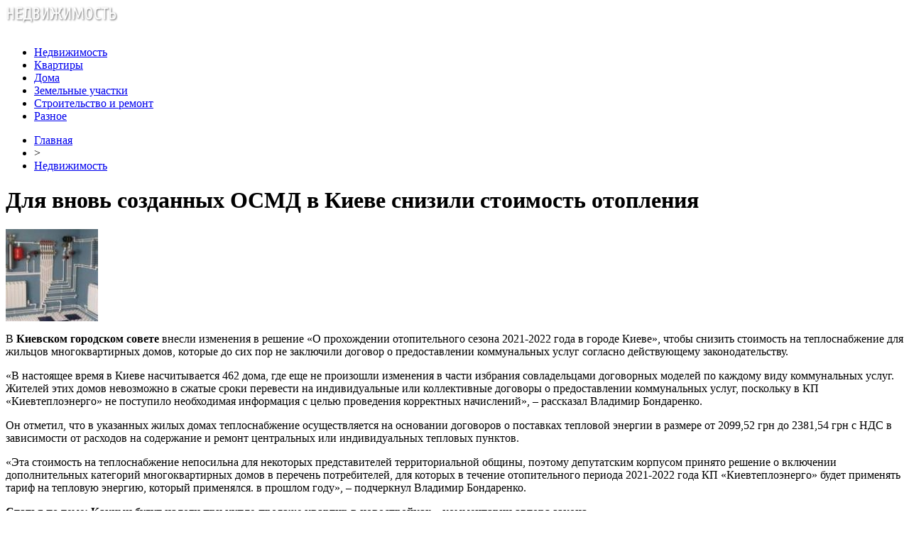

--- FILE ---
content_type: text/html; charset=UTF-8
request_url: http://replica-perm.ru/dlya-vnov-sozdannyx-osmd-v-kieve-snizili-stoimost-otopleniya/
body_size: 8283
content:
<!DOCTYPE html PUBLIC "-//W3C//DTD XHTML 1.0 Transitional//EN" "http://www.w3.org/TR/xhtml1/DTD/xhtml1-transitional.dtd">
<html xmlns="http://www.w3.org/1999/xhtml">
<head>
<meta http-equiv="Content-Type" content="text/html; charset=utf-8" />

<title>Для вновь созданных ОСМД в Киеве снизили стоимость отопления</title>
<meta name="description" content="В Киевском городском совете внесли изменения в решение «О прохождении отопительного сезона 2021-2022 года в городе Киеве», чтобы снизить стоимость на теплоснабжение для жильцов многоквартирных домов, которые до сих пор не заключили договор о предоставлении коммунальных услуг согласно действующему законодательству." />

<link rel="Shortcut Icon" href="http://replica-perm.ru/favicon.png" type="image/x-icon" />
<link rel="stylesheet" href="http://replica-perm.ru/wp-content/themes/realty/style.css" type="text/css" />
<script src="//ajax.googleapis.com/ajax/libs/jquery/2.1.4/jquery.min.js"></script>
<link href='http://fonts.googleapis.com/css?family=Cuprum:400,400italic&subset=cyrillic' rel='stylesheet' type='text/css'><meta name='robots' content='max-image-preview:large' />
<style id='classic-theme-styles-inline-css' type='text/css'>
/*! This file is auto-generated */
.wp-block-button__link{color:#fff;background-color:#32373c;border-radius:9999px;box-shadow:none;text-decoration:none;padding:calc(.667em + 2px) calc(1.333em + 2px);font-size:1.125em}.wp-block-file__button{background:#32373c;color:#fff;text-decoration:none}
</style>
<style id='global-styles-inline-css' type='text/css'>
body{--wp--preset--color--black: #000000;--wp--preset--color--cyan-bluish-gray: #abb8c3;--wp--preset--color--white: #ffffff;--wp--preset--color--pale-pink: #f78da7;--wp--preset--color--vivid-red: #cf2e2e;--wp--preset--color--luminous-vivid-orange: #ff6900;--wp--preset--color--luminous-vivid-amber: #fcb900;--wp--preset--color--light-green-cyan: #7bdcb5;--wp--preset--color--vivid-green-cyan: #00d084;--wp--preset--color--pale-cyan-blue: #8ed1fc;--wp--preset--color--vivid-cyan-blue: #0693e3;--wp--preset--color--vivid-purple: #9b51e0;--wp--preset--gradient--vivid-cyan-blue-to-vivid-purple: linear-gradient(135deg,rgba(6,147,227,1) 0%,rgb(155,81,224) 100%);--wp--preset--gradient--light-green-cyan-to-vivid-green-cyan: linear-gradient(135deg,rgb(122,220,180) 0%,rgb(0,208,130) 100%);--wp--preset--gradient--luminous-vivid-amber-to-luminous-vivid-orange: linear-gradient(135deg,rgba(252,185,0,1) 0%,rgba(255,105,0,1) 100%);--wp--preset--gradient--luminous-vivid-orange-to-vivid-red: linear-gradient(135deg,rgba(255,105,0,1) 0%,rgb(207,46,46) 100%);--wp--preset--gradient--very-light-gray-to-cyan-bluish-gray: linear-gradient(135deg,rgb(238,238,238) 0%,rgb(169,184,195) 100%);--wp--preset--gradient--cool-to-warm-spectrum: linear-gradient(135deg,rgb(74,234,220) 0%,rgb(151,120,209) 20%,rgb(207,42,186) 40%,rgb(238,44,130) 60%,rgb(251,105,98) 80%,rgb(254,248,76) 100%);--wp--preset--gradient--blush-light-purple: linear-gradient(135deg,rgb(255,206,236) 0%,rgb(152,150,240) 100%);--wp--preset--gradient--blush-bordeaux: linear-gradient(135deg,rgb(254,205,165) 0%,rgb(254,45,45) 50%,rgb(107,0,62) 100%);--wp--preset--gradient--luminous-dusk: linear-gradient(135deg,rgb(255,203,112) 0%,rgb(199,81,192) 50%,rgb(65,88,208) 100%);--wp--preset--gradient--pale-ocean: linear-gradient(135deg,rgb(255,245,203) 0%,rgb(182,227,212) 50%,rgb(51,167,181) 100%);--wp--preset--gradient--electric-grass: linear-gradient(135deg,rgb(202,248,128) 0%,rgb(113,206,126) 100%);--wp--preset--gradient--midnight: linear-gradient(135deg,rgb(2,3,129) 0%,rgb(40,116,252) 100%);--wp--preset--font-size--small: 13px;--wp--preset--font-size--medium: 20px;--wp--preset--font-size--large: 36px;--wp--preset--font-size--x-large: 42px;--wp--preset--spacing--20: 0.44rem;--wp--preset--spacing--30: 0.67rem;--wp--preset--spacing--40: 1rem;--wp--preset--spacing--50: 1.5rem;--wp--preset--spacing--60: 2.25rem;--wp--preset--spacing--70: 3.38rem;--wp--preset--spacing--80: 5.06rem;--wp--preset--shadow--natural: 6px 6px 9px rgba(0, 0, 0, 0.2);--wp--preset--shadow--deep: 12px 12px 50px rgba(0, 0, 0, 0.4);--wp--preset--shadow--sharp: 6px 6px 0px rgba(0, 0, 0, 0.2);--wp--preset--shadow--outlined: 6px 6px 0px -3px rgba(255, 255, 255, 1), 6px 6px rgba(0, 0, 0, 1);--wp--preset--shadow--crisp: 6px 6px 0px rgba(0, 0, 0, 1);}:where(.is-layout-flex){gap: 0.5em;}:where(.is-layout-grid){gap: 0.5em;}body .is-layout-flex{display: flex;}body .is-layout-flex{flex-wrap: wrap;align-items: center;}body .is-layout-flex > *{margin: 0;}body .is-layout-grid{display: grid;}body .is-layout-grid > *{margin: 0;}:where(.wp-block-columns.is-layout-flex){gap: 2em;}:where(.wp-block-columns.is-layout-grid){gap: 2em;}:where(.wp-block-post-template.is-layout-flex){gap: 1.25em;}:where(.wp-block-post-template.is-layout-grid){gap: 1.25em;}.has-black-color{color: var(--wp--preset--color--black) !important;}.has-cyan-bluish-gray-color{color: var(--wp--preset--color--cyan-bluish-gray) !important;}.has-white-color{color: var(--wp--preset--color--white) !important;}.has-pale-pink-color{color: var(--wp--preset--color--pale-pink) !important;}.has-vivid-red-color{color: var(--wp--preset--color--vivid-red) !important;}.has-luminous-vivid-orange-color{color: var(--wp--preset--color--luminous-vivid-orange) !important;}.has-luminous-vivid-amber-color{color: var(--wp--preset--color--luminous-vivid-amber) !important;}.has-light-green-cyan-color{color: var(--wp--preset--color--light-green-cyan) !important;}.has-vivid-green-cyan-color{color: var(--wp--preset--color--vivid-green-cyan) !important;}.has-pale-cyan-blue-color{color: var(--wp--preset--color--pale-cyan-blue) !important;}.has-vivid-cyan-blue-color{color: var(--wp--preset--color--vivid-cyan-blue) !important;}.has-vivid-purple-color{color: var(--wp--preset--color--vivid-purple) !important;}.has-black-background-color{background-color: var(--wp--preset--color--black) !important;}.has-cyan-bluish-gray-background-color{background-color: var(--wp--preset--color--cyan-bluish-gray) !important;}.has-white-background-color{background-color: var(--wp--preset--color--white) !important;}.has-pale-pink-background-color{background-color: var(--wp--preset--color--pale-pink) !important;}.has-vivid-red-background-color{background-color: var(--wp--preset--color--vivid-red) !important;}.has-luminous-vivid-orange-background-color{background-color: var(--wp--preset--color--luminous-vivid-orange) !important;}.has-luminous-vivid-amber-background-color{background-color: var(--wp--preset--color--luminous-vivid-amber) !important;}.has-light-green-cyan-background-color{background-color: var(--wp--preset--color--light-green-cyan) !important;}.has-vivid-green-cyan-background-color{background-color: var(--wp--preset--color--vivid-green-cyan) !important;}.has-pale-cyan-blue-background-color{background-color: var(--wp--preset--color--pale-cyan-blue) !important;}.has-vivid-cyan-blue-background-color{background-color: var(--wp--preset--color--vivid-cyan-blue) !important;}.has-vivid-purple-background-color{background-color: var(--wp--preset--color--vivid-purple) !important;}.has-black-border-color{border-color: var(--wp--preset--color--black) !important;}.has-cyan-bluish-gray-border-color{border-color: var(--wp--preset--color--cyan-bluish-gray) !important;}.has-white-border-color{border-color: var(--wp--preset--color--white) !important;}.has-pale-pink-border-color{border-color: var(--wp--preset--color--pale-pink) !important;}.has-vivid-red-border-color{border-color: var(--wp--preset--color--vivid-red) !important;}.has-luminous-vivid-orange-border-color{border-color: var(--wp--preset--color--luminous-vivid-orange) !important;}.has-luminous-vivid-amber-border-color{border-color: var(--wp--preset--color--luminous-vivid-amber) !important;}.has-light-green-cyan-border-color{border-color: var(--wp--preset--color--light-green-cyan) !important;}.has-vivid-green-cyan-border-color{border-color: var(--wp--preset--color--vivid-green-cyan) !important;}.has-pale-cyan-blue-border-color{border-color: var(--wp--preset--color--pale-cyan-blue) !important;}.has-vivid-cyan-blue-border-color{border-color: var(--wp--preset--color--vivid-cyan-blue) !important;}.has-vivid-purple-border-color{border-color: var(--wp--preset--color--vivid-purple) !important;}.has-vivid-cyan-blue-to-vivid-purple-gradient-background{background: var(--wp--preset--gradient--vivid-cyan-blue-to-vivid-purple) !important;}.has-light-green-cyan-to-vivid-green-cyan-gradient-background{background: var(--wp--preset--gradient--light-green-cyan-to-vivid-green-cyan) !important;}.has-luminous-vivid-amber-to-luminous-vivid-orange-gradient-background{background: var(--wp--preset--gradient--luminous-vivid-amber-to-luminous-vivid-orange) !important;}.has-luminous-vivid-orange-to-vivid-red-gradient-background{background: var(--wp--preset--gradient--luminous-vivid-orange-to-vivid-red) !important;}.has-very-light-gray-to-cyan-bluish-gray-gradient-background{background: var(--wp--preset--gradient--very-light-gray-to-cyan-bluish-gray) !important;}.has-cool-to-warm-spectrum-gradient-background{background: var(--wp--preset--gradient--cool-to-warm-spectrum) !important;}.has-blush-light-purple-gradient-background{background: var(--wp--preset--gradient--blush-light-purple) !important;}.has-blush-bordeaux-gradient-background{background: var(--wp--preset--gradient--blush-bordeaux) !important;}.has-luminous-dusk-gradient-background{background: var(--wp--preset--gradient--luminous-dusk) !important;}.has-pale-ocean-gradient-background{background: var(--wp--preset--gradient--pale-ocean) !important;}.has-electric-grass-gradient-background{background: var(--wp--preset--gradient--electric-grass) !important;}.has-midnight-gradient-background{background: var(--wp--preset--gradient--midnight) !important;}.has-small-font-size{font-size: var(--wp--preset--font-size--small) !important;}.has-medium-font-size{font-size: var(--wp--preset--font-size--medium) !important;}.has-large-font-size{font-size: var(--wp--preset--font-size--large) !important;}.has-x-large-font-size{font-size: var(--wp--preset--font-size--x-large) !important;}
.wp-block-navigation a:where(:not(.wp-element-button)){color: inherit;}
:where(.wp-block-post-template.is-layout-flex){gap: 1.25em;}:where(.wp-block-post-template.is-layout-grid){gap: 1.25em;}
:where(.wp-block-columns.is-layout-flex){gap: 2em;}:where(.wp-block-columns.is-layout-grid){gap: 2em;}
.wp-block-pullquote{font-size: 1.5em;line-height: 1.6;}
</style>
<script type="text/javascript" id="wp-postviews-cache-js-extra">
/* <![CDATA[ */
var viewsCacheL10n = {"admin_ajax_url":"http:\/\/replica-perm.ru\/wp-admin\/admin-ajax.php","post_id":"54885"};
/* ]]> */
</script>
<script type="text/javascript" src="http://replica-perm.ru/wp-content/plugins/post-views-counter-x/postviews-cache.js?ver=6.5.5" id="wp-postviews-cache-js"></script>
<link rel="canonical" href="http://replica-perm.ru/dlya-vnov-sozdannyx-osmd-v-kieve-snizili-stoimost-otopleniya/" />
<link rel="alternate" type="application/json+oembed" href="http://replica-perm.ru/wp-json/oembed/1.0/embed?url=http%3A%2F%2Freplica-perm.ru%2Fdlya-vnov-sozdannyx-osmd-v-kieve-snizili-stoimost-otopleniya%2F" />
<link rel="alternate" type="text/xml+oembed" href="http://replica-perm.ru/wp-json/oembed/1.0/embed?url=http%3A%2F%2Freplica-perm.ru%2Fdlya-vnov-sozdannyx-osmd-v-kieve-snizili-stoimost-otopleniya%2F&#038;format=xml" />
</head>

<body>
<div id="wrap">
	<div id="header">
		<div id="headmenu">
			<div id="logo"><a href="http://replica-perm.ru/"><img src="http://replica-perm.ru/i/logo.png" alt="Недвижимость, квартиры, дома" width="159" height="41" /></a></div>
			<div id="menu">
				<ul>
					<li><a href="http://replica-perm.ru/nedvizhimost/">Недвижимость</a></li>
					<li><a href="http://replica-perm.ru/kvartiry/">Квартиры</a></li>
					<li><a href="http://replica-perm.ru/doma/">Дома</a></li>
					<li><a href="http://replica-perm.ru/zemelnye-uchastki/">Земельные участки</a></li>
					<li><a href="http://replica-perm.ru/stroitelstvo/">Строительство и ремонт</a></li>
					<li><a href="http://replica-perm.ru/raznoe/">Разное</a></li>
				</ul>
			</div>
		</div>

	</div>
	<div id="cont">
	<div id="main2">
		<div id="rubr"><div id="breadcrumb"><ul><li><a href="http://replica-perm.ru">Главная</a></li><li>&gt;</li><li><a href="http://replica-perm.ru/nedvizhimost/">Недвижимость</a></li></ul></div></div>

		<div id="subgl"><h1>Для вновь созданных ОСМД в Киеве снизили стоимость отопления</h1></div>
	<div id="submain">
		<div id="subcont">
																<div class="suba"><img src="http://replica-perm.ru/wp-content/uploads/2021/12/56aa165a4fd36_0-130x130.jpg" alt="Для вновь созданных ОСМД в Киеве снизили стоимость отопления" title="Для вновь созданных ОСМД в Киеве снизили стоимость отопления" /></div>
					<p>В <strong>Киевском городском совете</strong> внесли изменения в решение «О прохождении отопительного сезона 2021-2022 года в городе Киеве», чтобы снизить стоимость на теплоснабжение для жильцов многоквартирных домов, которые до сих пор не заключили договор о предоставлении коммунальных услуг согласно действующему законодательству.</p>
<p>«В настоящее время в Киеве насчитывается 462 дома, где еще не произошли изменения в части избрания совладельцами договорных моделей по каждому виду коммунальных услуг. Жителей этих домов невозможно в сжатые сроки перевести на индивидуальные или коллективные договоры о предоставлении коммунальных услуг, поскольку в КП «Киевтеплоэнерго» не поступило необходимая информация с целью проведения корректных начислений», – рассказал Владимир Бондаренко.</p>
<p>Он отметил, что в указанных жилых домах теплоснабжение осуществляется на основании договоров о поставках тепловой энергии в размере от 2099,52 грн до 2381,54 грн с НДС в зависимости от расходов на содержание и ремонт центральных или индивидуальных тепловых пунктов.</p>
<p>«Эта стоимость на теплоснабжение непосильна для некоторых представителей территориальной общины, поэтому депутатским корпусом принято решение о включении дополнительных категорий многоквартирных домов в перечень потребителей, для которых в течение отопительного периода 2021-2022 года КП «Киевтеплоэнерго» будет применять тариф на тепловую энергию, который применялся. в прошлом году», – подчеркнул Владимир Бондаренко.</p>
<p><strong>Статья по теме: Какими будут налоги при купле-продаже квартир в новостройках – комментарии автора закона</strong></p>
<p>Ранеезастройщики раскритиковали закон о новых налогах на продажу недвижимости в новостройках</p>
<p><!--noindex--><a href="http://replica-perm.ru/red.php?https://100realty.ua/news/dlya-vnov-sozdannykh-osmd-v-kieve-snizili-stoimost-otopleniya" rel="nofollow noopener noreferrer" target="_blank">Источник</a><!--/noindex--></p>
						</div>
	</div>
	
	<!--noindex-->
	<div style="text-align:center;margin-top:14px;">

	</div>

	<div id="socpanel" style="margin-top:14px;">
		<div id="newsman">Автор: Валерия Лобич</div>
		<div id="newstime">3.12.2021 (19:30)</div>
		<div id="istax"></div>
		<div id="social"><div id="delilka">
	<img src="http://replica-perm.ru/wp-content/themes/realty/modules/soc/vk.png" width="18" height="18" title="Поделиться ссылкой ВКонтакте" style="cursor:pointer;" onclick="window.open('http://vkontakte.ru/share.php?url=http://replica-perm.ru/dlya-vnov-sozdannyx-osmd-v-kieve-snizili-stoimost-otopleniya/','gener','width=500,height=400,top='+((screen.height-400)/2)+',left='+((screen.width-500)/2)+',toolbar=no,location=no,directories=no,status=no,menubar=no,scrollbars=no,resizable=no')" />
	<img src="http://replica-perm.ru/wp-content/themes/realty/modules/soc/fb.png" width="18" height="18" title="Поделиться ссылкой в Facebook" style="cursor:pointer;" onclick="window.open('http://www.facebook.com/sharer.php?u=http://replica-perm.ru/dlya-vnov-sozdannyx-osmd-v-kieve-snizili-stoimost-otopleniya/','gener','width=500,height=400,top='+((screen.height-400)/2)+',left='+((screen.width-500)/2)+',toolbar=no,location=no,directories=no,status=no,menubar=no,scrollbars=no,resizable=no')" />
	<a href="http://replica-perm.ru/red.php?http://twitter.com/home?status=Для вновь созданных ОСМД в Киеве снизили стоимость отопления - http://replica-perm.ru/dlya-vnov-sozdannyx-osmd-v-kieve-snizili-stoimost-otopleniya/" target="_blank" rel="nofollow"><img src="http://replica-perm.ru/wp-content/themes/realty/modules/soc/tw.png" width="18" height="18" title="Поделиться ссылкой в Twitter" /></a>
	<img src="http://replica-perm.ru/wp-content/themes/realty/modules/soc/mm.png" width="18" height="18" title="Поделиться ссылкой в Моем Мире" style="cursor:pointer;" onclick="window.open('http://connect.mail.ru/share?share_url=http://replica-perm.ru/dlya-vnov-sozdannyx-osmd-v-kieve-snizili-stoimost-otopleniya/','gener','width=512,height=332,top='+((screen.height-332)/2)+',left='+((screen.width-512)/2)+',toolbar=no,location=no,directories=no,status=no,menubar=no,scrollbars=no,resizable=no')" />
	<img src="http://replica-perm.ru/wp-content/themes/realty/modules/soc/od.png" width="18" height="18" title="Поделиться ссылкой в Одноклассниках" style="cursor:pointer;" onclick="window.open('http://www.odnoklassniki.ru/dk?st.cmd=addShare&st.s=0&st._surl==http://replica-perm.ru/dlya-vnov-sozdannyx-osmd-v-kieve-snizili-stoimost-otopleniya/','gener','width=580,height=420,top='+((screen.height-420)/2)+',left='+((screen.width-580)/2)+',toolbar=no,location=no,directories=no,status=no,menubar=no,scrollbars=no,resizable=no')" />
</div></div>
	</div>
	<!--/noindex-->
	

	
	<div id="alsor">
			<p>Читайте также:</p>
			<ul>
						<li><a href="http://replica-perm.ru/detskie-kluby-po-mestu-prozhivaniya-v-kieve-kapitalno-otremontiruyut/">Детские клубы по месту проживания в Киеве капитально отремонтируют</a></li>
						<li><a href="http://replica-perm.ru/v-kieve-vernuli-v-sobstvennost-4-kvartiry-kotorye-prisvoili-moshenniki/">В Киеве вернули в собственность 4 квартиры, которые присвоили мошенники</a></li>
						<li><a href="http://replica-perm.ru/fond-energoeffektivnosti-uvelichit-kompensacii-dlya-uchastnikov-programmy-energodom-v-2022-godu/">Фонд энергоэффективности увеличит компенсации для участников программы «Энергодом» в 2022 году</a></li>
			
						<li><a href="http://replica-perm.ru/fum-lenta-v-almaty-nadyozhnaya-germetizaciya/">ФУМ-лента в Алматы: надёжная герметизация резьбовых соединений для водопровода и газа</a></li>
						</ul>
	</div>
	

	
	</div>

	</div>
	
<div id="sidebar2">
		<div id="partnews">
			<div class="catred"><p><a href="http://replica-perm.ru/nedvizhimost/">Недвижимость</a></p> <span><a href="http://replica-perm.ru/">RSS <img src="http://replica-perm.ru/i/rss2.png" width="15" height="16" style="margin-bottom:-4px;" /></a></span></div>
			<div id="partnewsx">
						<p style="margin-bottom:8px;text-align:left;"><img src="http://replica-perm.ru/i/partnews.jpg" align="left" alt="" /><a href="http://replica-perm.ru/detskie-kluby-po-mestu-prozhivaniya-v-kieve-kapitalno-otremontiruyut/">Детские клубы по месту проживания в Киеве капитально отремонтируют</a></p>
						<p style="margin-bottom:8px;text-align:left;"><img src="http://replica-perm.ru/i/partnews.jpg" align="left" alt="" /><a href="http://replica-perm.ru/v-kieve-vernuli-v-sobstvennost-4-kvartiry-kotorye-prisvoili-moshenniki/">В Киеве вернули в собственность 4 квартиры, которые присвоили мошенники</a></p>
						<p style="margin-bottom:8px;text-align:left;"><img src="http://replica-perm.ru/i/partnews.jpg" align="left" alt="" /><a href="http://replica-perm.ru/fond-energoeffektivnosti-uvelichit-kompensacii-dlya-uchastnikov-programmy-energodom-v-2022-godu/">Фонд энергоэффективности увеличит компенсации для участников программы «Энергодом» в 2022 году</a></p>
						<p style="margin-bottom:8px;text-align:left;"><img src="http://replica-perm.ru/i/partnews.jpg" align="left" alt="" /><a href="http://replica-perm.ru/v-kieve-otkryli-centr-reabilitacii-lyudej-s-invalidnostyu-video/">В Киеве открыли Центр реабилитации людей с инвалидностью (видео)</a></p>
						</div>
		</div>
		
		<div id="partnews">
			<div class="catred"><p><a href="http://replica-perm.ru/kvartiry/">Квартиры</a></p> <span><a href="http://replica-perm.ru/">RSS <img src="http://replica-perm.ru/i/rss2.png" width="15" height="16" style="margin-bottom:-4px;" /></a></span></div>
			<div id="partnewsx">
						<p style="margin-bottom:8px;text-align:left;"><img src="http://replica-perm.ru/i/partnews.jpg" align="left" alt="" /><a href="http://replica-perm.ru/spros-na-elektronnye-uslugi-rosreestra-vyros-pochti-vdvoe/">Спрос на электронные услуги Росреестра вырос почти вдвое</a></p>
						<p style="margin-bottom:8px;text-align:left;"><img src="http://replica-perm.ru/i/partnews.jpg" align="left" alt="" /><a href="http://replica-perm.ru/cb-rekomenduet-bankam-ocenivat-riski-pri-refinansirovanii-ipoteki/">ЦБ рекомендует банкам оценивать риски при рефинансировании ипотеки</a></p>
						<p style="margin-bottom:8px;text-align:left;"><img src="http://replica-perm.ru/i/partnews.jpg" align="left" alt="" /><a href="http://replica-perm.ru/srok-postanovki-obektov-na-kadastrovyj-uchet-snizilsya-do-4-dnej/">Срок постановки объектов на кадастровый учет снизился до 4 дней</a></p>
						<p style="margin-bottom:8px;text-align:left;"><img src="http://replica-perm.ru/i/partnews.jpg" align="left" alt="" /><a href="http://replica-perm.ru/nebolshie-zastrojshhiki-uxodyat-s-rynka/">Небольшие застройщики уходят с рынка</a></p>
						</div>
		</div>
		
		<div id="partnews">
			<div class="catred"><p><a href="http://replica-perm.ru/doma/">Дома</a></p> <span><a href="http://replica-perm.ru/">RSS <img src="http://replica-perm.ru/i/rss2.png" width="15" height="16" style="margin-bottom:-4px;" /></a></span></div>
			<div id="partnewsx">
						<p style="margin-bottom:8px;text-align:left;"><img src="http://replica-perm.ru/i/partnews.jpg" align="left" alt="" /><a href="http://replica-perm.ru/umer-prigovorennyj-k-pozhiznennomu-zaklyucheniyu-millioner/">Умер приговоренный к пожизненному заключению миллионер</a></p>
						<p style="margin-bottom:8px;text-align:left;"><img src="http://replica-perm.ru/i/partnews.jpg" align="left" alt="" /><a href="http://replica-perm.ru/v-krymu-nazvali-sposob-resheniya-krizisnoj-situacii-vokrug-ukrainy/">В Крыму назвали способ решения кризисной ситуации вокруг Украины</a></p>
						<p style="margin-bottom:8px;text-align:left;"><img src="http://replica-perm.ru/i/partnews.jpg" align="left" alt="" /><a href="http://replica-perm.ru/amerikancam-stali-platit-tysyachi-dollarov-za-uvolnenie/">Американцам стали платить тысячи долларов за увольнение</a></p>
						<p style="margin-bottom:8px;text-align:left;"><img src="http://replica-perm.ru/i/partnews.jpg" align="left" alt="" /><a href="http://replica-perm.ru/putin-zayavil-o-nedopustimosti-scenariev-cvetnyx-revolyucij-v-rossii/">Путин заявил о недопустимости сценариев цветных революций в России</a></p>
						</div>
		</div>
		
		<div id="partnews">
			<div class="catred"><p><a href="http://replica-perm.ru/zemelnye-uchastki/">Земельные участки</a></p> <span><a href="http://replica-perm.ru/">RSS <img src="http://replica-perm.ru/i/rss2.png" width="15" height="16" style="margin-bottom:-4px;" /></a></span></div>
			<div id="partnewsx">
						<p style="margin-bottom:8px;text-align:left;"><img src="http://replica-perm.ru/i/partnews.jpg" align="left" alt="" /><a href="http://replica-perm.ru/nekotorye-banki-v-rossii-ne-berut-matkapital-kak-vznos-po-lgotnoj-ipoteke/">Некоторые банки в России не берут маткапитал как взнос по льготной ипотеке</a></p>
						<p style="margin-bottom:8px;text-align:left;"><img src="http://replica-perm.ru/i/partnews.jpg" align="left" alt="" /><a href="http://replica-perm.ru/pozharnye-evakuiruyut-zhilcov-goryashhego-doma-v-centre-moskvy/">Пожарные эвакуируют жильцов горящего дома в центре Москвы</a></p>
						<p style="margin-bottom:8px;text-align:left;"><img src="http://replica-perm.ru/i/partnews.jpg" align="left" alt="" /><a href="http://replica-perm.ru/shaxta-lifta-chastichno-obrushilas-v-goryashhej-mnogoetazhke-v-centre-moskvy/">Шахта лифта частично обрушилась в горящей многоэтажке в центре Москвы</a></p>
						<p style="margin-bottom:8px;text-align:left;"><img src="http://replica-perm.ru/i/partnews.jpg" align="left" alt="" /><a href="http://replica-perm.ru/eks-glava-departamenta-stroitelstva-nizhnego-novgoroda-osuzhden-za-vzyatku/">Экс-глава департамента строительства Нижнего Новгорода осужден за взятку</a></p>
						<p style="margin-bottom:8px;text-align:left;"><img src="http://replica-perm.ru/i/partnews.jpg" align="left" alt="" /><a href="http://replica-perm.ru/predsedatelem-soveta-direktorov-mostotresta-stal-vyacheslav-prixodko/">Председателем совета директоров  "Мостотреста" стал Вячеслав Приходько</a></p>
							<p style="margin-bottom:8px;text-align:left;"><img src="http://replica-perm.ru/i/partnews.jpg" align="left" alt="" /><a href="http://replica-perm.ru/reports.html">Отчеты по Википедии</a></p>
			</div>
		</div>
		
		<div id="partnews">
			<div class="catred"><p><a href="http://replica-perm.ru/stroitelstvo/">Строительство и ремонт</a></p> <span><a href="http://replica-perm.ru/">RSS <img src="http://replica-perm.ru/i/rss2.png" width="15" height="16" style="margin-bottom:-4px;" /></a></span></div>
			<div id="partnewsx">
						<p style="margin-bottom:8px;text-align:left;"><img src="http://replica-perm.ru/i/partnews.jpg" align="left" alt="" /><a href="http://replica-perm.ru/izvestnogo-pevca-timu-belorusskix-prigovorili-k-2-godam-ogranicheniya-svobody-za-oborot-narkotikov/">Известного певца Тиму Белорусских приговорили к 2 годам ограничения свободы за оборот наркотиков</a></p>
						<p style="margin-bottom:8px;text-align:left;"><img src="http://replica-perm.ru/i/partnews.jpg" align="left" alt="" /><a href="http://replica-perm.ru/vsya-eta-gryaz-pojdet-v-volgu-zhiteli-kazani-pozhalovalis-na-gryaznyj-sneg-na-plyazhe-lokomotiv/">«Вся эта грязь пойдет в Волгу!»: жители Казани пожаловались на грязный снег на пляже Локомотив</a></p>
						<p style="margin-bottom:8px;text-align:left;"><img src="http://replica-perm.ru/i/partnews.jpg" align="left" alt="" /><a href="http://replica-perm.ru/socseti-operativnye-sluzhby-proveryayut-shkoly-kazani-iz-za-soobshhenij-o-minirovanii/">Соцсети: оперативные службы проверяют школы Казани из-за сообщений о минировании</a></p>
						<p style="margin-bottom:8px;text-align:left;"><img src="http://replica-perm.ru/i/partnews.jpg" align="left" alt="" /><a href="http://replica-perm.ru/socseti-v-zhk-svetlyj-v-kazani-perevernulas-mashina/">Соцсети: в ЖК «Светлый» в Казани перевернулась машина</a></p>
						</div>
		</div>
		
		<div id="partnews">
			<div class="catred"><p><a href="http://replica-perm.ru/raznoe/">Разное</a></p> <span><a href="http://replica-perm.ru/">RSS <img src="http://replica-perm.ru/i/rss2.png" width="15" height="16" style="margin-bottom:-4px;" /></a></span></div>
			<div id="partnewsx">
						<p style="margin-bottom:8px;text-align:left;"><img src="http://replica-perm.ru/i/partnews.jpg" align="left" alt="" /><a href="http://replica-perm.ru/fum-lenta-v-almaty-nadyozhnaya-germetizaciya/">ФУМ-лента в Алматы: надёжная герметизация резьбовых соединений для водопровода и газа</a></p>
						<p style="margin-bottom:8px;text-align:left;"><img src="http://replica-perm.ru/i/partnews.jpg" align="left" alt="" /><a href="http://replica-perm.ru/mgnovennye-resheniya-finansovyx-zadach-zajmy-onlajn/">Мгновенные решения финансовых задач: займы онлайн</a></p>
						<p style="margin-bottom:8px;text-align:left;"><img src="http://replica-perm.ru/i/partnews.jpg" align="left" alt="" /><a href="http://replica-perm.ru/sovremennyj-rynok-predlagaet-mnozhestvo-reshenij-dlya-oformleniya-okon/">Современный рынок предлагает множество решений для оформления окон</a></p>
						<p style="margin-bottom:8px;text-align:left;"><img src="http://replica-perm.ru/i/partnews.jpg" align="left" alt="" /><a href="http://replica-perm.ru/proektirovanie-s-uchetom-texnologicheskix-processov/">Проектирование с учетом технологических процессов</a></p>
						</div>
		</div>
		
<div style="text-align:center;margin-bottom:10px;margin-top:20px;"><img src="http://1by.by/mails/replica-permru.png" /></div></div>

	<div id="podfoot">
		<div id="pdft">
			<div id="bestprop">
				<div id="bestzag"><p><img src="http://replica-perm.ru/i/arka.png" align="left" style="margin-right:9px;">Интересное за неделю</p></div>
				<div id="besttext">
				<ul>
										<li><a href="http://replica-perm.ru/detskie-kluby-po-mestu-prozhivaniya-v-kieve-kapitalno-otremontiruyut/" title="Детские клубы по месту проживания в Киеве капитально отремонтируют">Детские клубы по месту проживания в Киеве капитально отремонтируют</a></li>	
										<li><a href="http://replica-perm.ru/v-kieve-vernuli-v-sobstvennost-4-kvartiry-kotorye-prisvoili-moshenniki/" title="В Киеве вернули в собственность 4 квартиры, которые присвоили мошенники">В Киеве вернули в собственность 4 квартиры, которые присвоили мошенники</a></li>	
										<li><a href="http://replica-perm.ru/fond-energoeffektivnosti-uvelichit-kompensacii-dlya-uchastnikov-programmy-energodom-v-2022-godu/" title="Фонд энергоэффективности увеличит компенсации для участников программы «Энергодом» в 2022 году">Фонд энергоэффективности увеличит компенсации для участников программы «Энергодом» в 2022 году</a></li>	
										<li><a href="http://replica-perm.ru/v-kieve-otkryli-centr-reabilitacii-lyudej-s-invalidnostyu-video/" title="В Киеве открыли Центр реабилитации людей с инвалидностью (видео)">В Киеве открыли Центр реабилитации людей с инвалидностью (видео)</a></li>	
									</ul>
				</div>
			</div>
			<div id="subscr">
				<div id="bestzag"><p><img src="http://replica-perm.ru/i/arka.png" align="left" style="margin-right:9px;">Подпишитесь на новости</p></div>
				<div id="subtext"><p>Чтобы всегда быть в курсе наших новостей<br/> и обзоров - просто подпишитесь на нашу<br/>рассылку новостей.</p></div>
				<div id="subpole">
				<form action="http://replica-perm.ru/" method="post">
					<div id="subinp"><input type="text" id="subvst" value="Введите Ваш E-MAIL" tabindex="1" onfocus="if (this.value=='Введите Ваш E-MAIL') this.value='' " onblur="if (this.value==''){this.value='Введите Ваш E-MAIL'}"></div>
					<div id="subbtn"><input name="submit" type="submit" id="subr" tabindex="2" value="" /></div>
				</form>
				</div>
			</div>
		</div>
	</div>
</div>

	<div id="footer">
		<div id="vnfoot">
		<div id="footmenu">
				<ul>
					<li><a href="http://replica-perm.ru/">Главная</a></li>
					<li><a href="http://replica-perm.ru/nedvizhimost/">Недвижимость</a></li>
					<li><a href="http://replica-perm.ru/kvartiry/">Квартиры</a></li>
					<li><a href="http://replica-perm.ru/doma/">Дома</a></li>
					<li><a href="http://replica-perm.ru/zemelnye-uchastki/">Земельные участки</a></li>
					<li><a href="http://replica-perm.ru/stroitelstvo/">Строительство и ремонт</a></li>
					<li><a href="http://replica-perm.ru/raznoe/">Разное</a></li>
				</ul>
		</div>
		</div>
	</div>
	<div id="cops">
		<div id="copsin">

			<div id="kulip"><p><a href="http://replica-perm.ru/sitemap.xml">XML</a> | <a href="http://replica-perm.ru/sitemap/">HTML</a></p></div>
		</div>
	</div>
</div>

<!--noindex-->
<img src="https://mc.yandex.ru/watch/49030430" style="position:absolute; left:-9999px;" alt="" /><!--/noindex-->
</body>
</html>